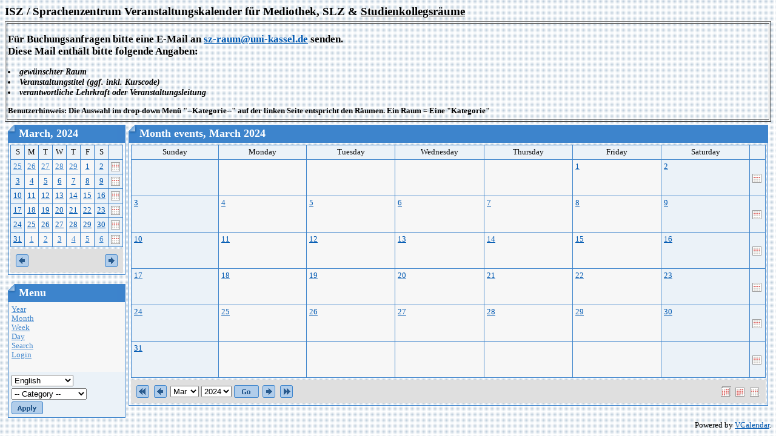

--- FILE ---
content_type: text/html; charset=utf-8
request_url: https://szcal.uni-kassel.de/index.php?day=2023-08-26&InfoCalendar=2024-05&cal_monthDate=2024-03
body_size: 3389
content:
<html>
<head>
<meta http-equiv="content-type" content="text/html; charset=utf-8">
<meta name="robots" content="noindex">
<title>ISZ / Sprachenzentrum Kalender - Month events</title>
<link rel="stylesheet" type="text/css" href="Styles/Blueprint/Style.css">
<script language="JavaScript">
function openWin(url) {
	var w_left = Math.ceil(screen.width/2-300);
	var openWin = window.open(url,"VoteWin","left="+w_left+",top=30,scrollbars=no,menubar=no,height=450,width=600,resizable=yes,toolbar=no,location=no,status=no"); 
	openWin.focus();
}
</script>
</head>
<body>
<h1>ISZ / Sprachenzentrum Veranstaltungskalender für Mediothek, SLZ & <u>Studienkollegsräume</u></h1>
<table border="1" width="100%">
<tr><td>
<h2> Für Buchungsanfragen bitte eine E-Mail an <a href ="mailto:sz@uni-kassel.de">sz-raum@uni-kassel.de</a> senden.  <br>
Diese Mail enthält bitte folgende Angaben:</h2>
<h3>
<li> gewünschter Raum
<li> Veranstaltungstitel (ggf. inkl. Kurscode)
<li> verantwortliche Lehrkraft oder Veranstaltungsleitung
</li>
</h3>
<h4>
Benutzerhinweis: Die Auswahl im drop-down Menü "--Kategorie--" auf der linken Seite entspricht den Räumen. Ein Raum = Eine "Kategorie"<br> </h4>
</tr></td></tr>
</table> 

<table border="0" cellspacing="5" cellpadding="0" width="100%">
  <tr>
	<td valign="top"><script language="JavaScript" type="text/javascript">

function show(divID) {
	document.getElementById('div'+divID).style.visibility = "visible"; 
} 
function hide(divID) { 
	document.getElementById('div'+divID).style.visibility = "hidden";
}

</script>

<table cellspacing="0" cellpadding="0" border="0">
  <tr>
    <td>
      <table class="Header" cellspacing="0" cellpadding="0" border="0">
        <tr>
          <td class="HeaderLeft"><img src="Styles/Blueprint/Images/Spacer.gif" border="0"></td> 
          <th>March, 2024</th>
 
          <td class="HeaderRight"><img src="Styles/Blueprint/Images/Spacer.gif" border="0"></td> 
        </tr>
 
      </table>
 
      <table class="Calendar" cellspacing="3" cellpadding="0">
        <tr valign="top">
          
          <td>
            <table class="Grid" cellspacing="0" cellpadding="0">
              <tr>
                
                <td width="14.29%" class="CalendarWeekendName">S</td>
                <td width="14.29%" class="CalendarWeekdayName">M</td>
                <td width="14.29%" class="CalendarWeekdayName">T</td>
                <td width="14.29%" class="CalendarWeekdayName">W</td>
                <td width="14.29%" class="CalendarWeekdayName">T</td>
                <td width="14.29%" class="CalendarWeekdayName">F</td>
                <td width="14.29%" class="CalendarWeekendName">S</td>
                
                <td class="CalendarWeekdayName">&nbsp;</td>
                
              </tr>
 
              <tr>
                
                <td valign="top" class="CalendarOtherMonthWeekend"><a href="day.php?day=2024-02-25" >25</a>  
                  </td>
                <td valign="top" class="CalendarOtherMonthDay"><a href="day.php?day=2024-02-26" >26</a>  
                  </td>
                <td valign="top" class="CalendarOtherMonthDay"><a href="day.php?day=2024-02-27" >27</a>  
                  </td>
                <td valign="top" class="CalendarOtherMonthDay"><a href="day.php?day=2024-02-28" >28</a>  
                  </td>
                <td valign="top" class="CalendarOtherMonthDay"><a href="day.php?day=2024-02-29" >29</a>  
                  </td>
                <td valign="top" class="CalendarDay"><a href="day.php?day=2024-03-01" >1</a>  
                  </td>
                <td valign="top" class="CalendarWeekend"><a href="day.php?day=2024-03-02" >2</a>  
                  </td>
                
                
                <td class="CalendarWeekend"><a href="week.php?day=2024-03-02"><img border="0" src="images/week.gif" title="Week"></a></td>
              </tr>
              
              </tr>
 
              <tr>
                
                <td valign="top" class="CalendarWeekend"><a href="day.php?day=2024-03-03" >3</a>  
                  </td>
                <td valign="top" class="CalendarDay"><a href="day.php?day=2024-03-04" >4</a>  
                  </td>
                <td valign="top" class="CalendarDay"><a href="day.php?day=2024-03-05" >5</a>  
                  </td>
                <td valign="top" class="CalendarDay"><a href="day.php?day=2024-03-06" >6</a>  
                  </td>
                <td valign="top" class="CalendarDay"><a href="day.php?day=2024-03-07" >7</a>  
                  </td>
                <td valign="top" class="CalendarDay"><a href="day.php?day=2024-03-08" >8</a>  
                  </td>
                <td valign="top" class="CalendarWeekend"><a href="day.php?day=2024-03-09" >9</a>  
                  </td>
                
                
                <td class="CalendarWeekend"><a href="week.php?day=2024-03-09"><img border="0" src="images/week.gif" title="Week"></a></td>
              </tr>
              
              </tr>
 
              <tr>
                
                <td valign="top" class="CalendarWeekend"><a href="day.php?day=2024-03-10" >10</a>  
                  </td>
                <td valign="top" class="CalendarDay"><a href="day.php?day=2024-03-11" >11</a>  
                  </td>
                <td valign="top" class="CalendarDay"><a href="day.php?day=2024-03-12" >12</a>  
                  </td>
                <td valign="top" class="CalendarDay"><a href="day.php?day=2024-03-13" >13</a>  
                  </td>
                <td valign="top" class="CalendarDay"><a href="day.php?day=2024-03-14" >14</a>  
                  </td>
                <td valign="top" class="CalendarDay"><a href="day.php?day=2024-03-15" >15</a>  
                  </td>
                <td valign="top" class="CalendarWeekend"><a href="day.php?day=2024-03-16" >16</a>  
                  </td>
                
                
                <td class="CalendarWeekend"><a href="week.php?day=2024-03-16"><img border="0" src="images/week.gif" title="Week"></a></td>
              </tr>
              
              </tr>
 
              <tr>
                
                <td valign="top" class="CalendarWeekend"><a href="day.php?day=2024-03-17" >17</a>  
                  </td>
                <td valign="top" class="CalendarDay"><a href="day.php?day=2024-03-18" >18</a>  
                  </td>
                <td valign="top" class="CalendarDay"><a href="day.php?day=2024-03-19" >19</a>  
                  </td>
                <td valign="top" class="CalendarDay"><a href="day.php?day=2024-03-20" >20</a>  
                  </td>
                <td valign="top" class="CalendarDay"><a href="day.php?day=2024-03-21" >21</a>  
                  </td>
                <td valign="top" class="CalendarDay"><a href="day.php?day=2024-03-22" >22</a>  
                  </td>
                <td valign="top" class="CalendarWeekend"><a href="day.php?day=2024-03-23" >23</a>  
                  </td>
                
                
                <td class="CalendarWeekend"><a href="week.php?day=2024-03-23"><img border="0" src="images/week.gif" title="Week"></a></td>
              </tr>
              
              </tr>
 
              <tr>
                
                <td valign="top" class="CalendarWeekend"><a href="day.php?day=2024-03-24" >24</a>  
                  </td>
                <td valign="top" class="CalendarDay"><a href="day.php?day=2024-03-25" >25</a>  
                  </td>
                <td valign="top" class="CalendarDay"><a href="day.php?day=2024-03-26" >26</a>  
                  </td>
                <td valign="top" class="CalendarDay"><a href="day.php?day=2024-03-27" >27</a>  
                  </td>
                <td valign="top" class="CalendarDay"><a href="day.php?day=2024-03-28" >28</a>  
                  </td>
                <td valign="top" class="CalendarDay"><a href="day.php?day=2024-03-29" >29</a>  
                  </td>
                <td valign="top" class="CalendarWeekend"><a href="day.php?day=2024-03-30" >30</a>  
                  </td>
                
                
                <td class="CalendarWeekend"><a href="week.php?day=2024-03-30"><img border="0" src="images/week.gif" title="Week"></a></td>
              </tr>
              
              </tr>
 
              <tr>
                
                <td valign="top" class="CalendarWeekend"><a href="day.php?day=2024-03-31" >31</a>  
                  </td>
                <td valign="top" class="CalendarOtherMonthDay"><a href="day.php?day=2024-04-01" >1</a>  
                  </td>
                <td valign="top" class="CalendarOtherMonthDay"><a href="day.php?day=2024-04-02" >2</a>  
                  </td>
                <td valign="top" class="CalendarOtherMonthDay"><a href="day.php?day=2024-04-03" >3</a>  
                  </td>
                <td valign="top" class="CalendarOtherMonthDay"><a href="day.php?day=2024-04-04" >4</a>  
                  </td>
                <td valign="top" class="CalendarOtherMonthDay"><a href="day.php?day=2024-04-05" >5</a>  
                  </td>
                <td valign="top" class="CalendarOtherMonthWeekend"><a href="day.php?day=2024-04-06" >6</a>  
                  </td>
                
                
                <td class="CalendarWeekend"><a href="week.php?day=2024-04-06"><img border="0" src="images/week.gif" title="Week"></a></td>
              </tr>
              
            </table>
          </td>
          
        </tr>
        
        <tr>
          <td colspan="1" class="CalendarNavigator">
            <table width="100%">
              <tr>
                <td width="50%" align="left"><a href="?day=2023-08-26&cal_monthDate=2024-03&InfoCalendar=2024-02"><img border="0" src="Styles/Blueprint/Images/Prev.gif"></a></td>
                <td width="50%" align="right"><a href="?day=2023-08-26&cal_monthDate=2024-03&InfoCalendar=2024-04"><img border="0" src="Styles/Blueprint/Images/Next.gif"></a></td> 
              </tr>
            </table>
 </td>
        </tr>
        
      </table>
 </td> 
  </tr>
</table>
<br>

<table cellspacing="0" cellpadding="0" border="0" style="width:100%">
  <tr>
    <td>
      <table class="Header" cellspacing="0" cellpadding="0" border="0" style="width:100%">
        <tr>
          <td class="HeaderLeft"><img src="Styles/Blueprint/Images/Spacer.gif" border="0"></td> 
          <th>Menu</th>
 
          <td class="HeaderRight"><img src="Styles/Blueprint/Images/Spacer.gif" border="0"></td> 
        </tr>
 
      </table>
 
      <table class="Calendar" cellspacing="0" cellpadding="0">
        <form name="VerticalMenu" action="index.php?day=2023-08-26&InfoCalendar=2024-05&cal_monthDate=2024-03&ccsForm=VerticalMenu" method="post">
          <tr class="CalendarOtherMonthDay">
            <td style="TEXT-ALIGN: left;font-size: 100%;padding: 5px;"><a href="year.php">Year</a><br>
              <a href="index.php">Month</a><br>
              <a href="week.php">Week</a><br>
              <a href="day.php">Day</a><br>
              <a href="search.php">Search</a><br>
              
              <a href="login.php?day=2023-08-26&InfoCalendar=2024-05&cal_monthDate=2024-03">Login</a><br>
              
              <br>
            </td> 
          </tr>
 
          <tr class="CalendarWeekend">
            <td style="TEXT-ALIGN: left;font-size: 100%;padding: 5px;">
              
              
              <select name="locale" style="margin-bottom:3px">
                <option value="" selected>-- Language --</option>
                <OPTION VALUE="en" SELECTED>English</OPTION>
<OPTION VALUE="de">German</OPTION>
<OPTION VALUE="ru">Russian</OPTION>
 
              </select>
 <br>
              
              
              <select name="categories" style="margin-bottom:3px">
                <option value="" selected>-- Category --</option>
                <OPTION VALUE="8">1011 SK-Raum</OPTION>
<OPTION VALUE="3">1012 SK-Raum</OPTION>
<OPTION VALUE="4">1016 SK-Raum</OPTION>
<OPTION VALUE="5">1017 SK-Raum</OPTION>
<OPTION VALUE="6">1024 SK PC-Pool</OPTION>
<OPTION VALUE="11">2044 ex ISU</OPTION>
<OPTION VALUE="10">EG001</OPTION>
<OPTION VALUE="1">Mediothek 1022</OPTION>
<OPTION VALUE="2">SLZ 1023</OPTION>
 
              </select>
 <br>
              
              <input name="Button_Apply" type="image" border="0" src="Styles/Blueprint/Images/en/ButtonApply.gif" value="Apply"></td> 
          </tr>
        </form>
 
      </table>
    </td> 
  </tr>
</table>
</td> 
	<td valign="top" align="left" style="vertical-align:top;text-align:left;" width="100%">
	  <!-- Right column -->
	  
	  <table cellspacing="0" cellpadding="0" border="0" width="100%">
		<tr>
		  <td>
			<table cellspacing="0" cellpadding="0" border="0" class="Header">
			  <tr>
				<td class="HeaderLeft"><img border="0" src="Styles/Blueprint/Images/Spacer.gif" /></td> 
				<th>Month events, March 2024</th>
				<td class="HeaderRight"><img border="0" src="Styles/Blueprint/Images/Spacer.gif" /></td> 
			  </tr>
			</table>

			<table cellspacing="3" cellpadding="0" class="Calendar">
			  <tr valign="top">
				
				<td>
				  <table cellspacing="0" cellpadding="0" class="Grid">
					<tr>
					  
					  <td width="14.29%" class="CalendarWeekendName">Sunday</td> 
					  <td width="14.29%" class="CalendarWeekdayName">Monday</td> 
					  <td width="14.29%" class="CalendarWeekdayName">Tuesday</td> 
					  <td width="14.29%" class="CalendarWeekdayName">Wednesday</td> 
					  <td width="14.29%" class="CalendarWeekdayName">Thursday</td> 
					  <td width="14.29%" class="CalendarWeekdayName">Friday</td> 
					  <td width="14.29%" class="CalendarWeekendName">Saturday</td> 
					  <td class="CalendarWeekdayName">&nbsp;</td>
					</tr>
					
					<tr height="60">
					  
					  <td class="CalendarOtherMonthWeekend">&nbsp;</td>
					  <td class="CalendarOtherMonthDay">&nbsp;</td>
					  <td class="CalendarOtherMonthDay">&nbsp;</td>
					  <td class="CalendarOtherMonthDay">&nbsp;</td>
					  <td class="CalendarOtherMonthDay">&nbsp;</td>
					  <td class="CalendarDay" style="vertical-align:top;text-align:left;">
						<div style="float:left;"><a href="day.php?day=2024-03-01">1</a></div>
						
						<br>
						
					  </td>
					  
					  <td class="CalendarWeekend" style="vertical-align:top;text-align:left;">
						<div style="float:left;"><a href="day.php?day=2024-03-02">2</a></div>
						
						<br>
						
					  </td>
					  
					  
					  <td class="CalendarWeekend"><a href="week.php?day=2024-03-02"><img border="0" src="images/icon-week.gif" title="Week"></a></td>
					</tr>
					
					<tr height="60">
					  
					  <td class="CalendarWeekend" style="vertical-align:top;text-align:left;">
						<div style="float:left;"><a href="day.php?day=2024-03-03">3</a></div>
						
						<br>
						
					  </td>
					  
					  <td class="CalendarDay" style="vertical-align:top;text-align:left;">
						<div style="float:left;"><a href="day.php?day=2024-03-04">4</a></div>
						
						<br>
						
					  </td>
					  
					  <td class="CalendarDay" style="vertical-align:top;text-align:left;">
						<div style="float:left;"><a href="day.php?day=2024-03-05">5</a></div>
						
						<br>
						
					  </td>
					  
					  <td class="CalendarDay" style="vertical-align:top;text-align:left;">
						<div style="float:left;"><a href="day.php?day=2024-03-06">6</a></div>
						
						<br>
						
					  </td>
					  
					  <td class="CalendarDay" style="vertical-align:top;text-align:left;">
						<div style="float:left;"><a href="day.php?day=2024-03-07">7</a></div>
						
						<br>
						
					  </td>
					  
					  <td class="CalendarDay" style="vertical-align:top;text-align:left;">
						<div style="float:left;"><a href="day.php?day=2024-03-08">8</a></div>
						
						<br>
						
					  </td>
					  
					  <td class="CalendarWeekend" style="vertical-align:top;text-align:left;">
						<div style="float:left;"><a href="day.php?day=2024-03-09">9</a></div>
						
						<br>
						
					  </td>
					  
					  
					  <td class="CalendarWeekend"><a href="week.php?day=2024-03-09"><img border="0" src="images/icon-week.gif" title="Week"></a></td>
					</tr>
					
					<tr height="60">
					  
					  <td class="CalendarWeekend" style="vertical-align:top;text-align:left;">
						<div style="float:left;"><a href="day.php?day=2024-03-10">10</a></div>
						
						<br>
						
					  </td>
					  
					  <td class="CalendarDay" style="vertical-align:top;text-align:left;">
						<div style="float:left;"><a href="day.php?day=2024-03-11">11</a></div>
						
						<br>
						
					  </td>
					  
					  <td class="CalendarDay" style="vertical-align:top;text-align:left;">
						<div style="float:left;"><a href="day.php?day=2024-03-12">12</a></div>
						
						<br>
						
					  </td>
					  
					  <td class="CalendarDay" style="vertical-align:top;text-align:left;">
						<div style="float:left;"><a href="day.php?day=2024-03-13">13</a></div>
						
						<br>
						
					  </td>
					  
					  <td class="CalendarDay" style="vertical-align:top;text-align:left;">
						<div style="float:left;"><a href="day.php?day=2024-03-14">14</a></div>
						
						<br>
						
					  </td>
					  
					  <td class="CalendarDay" style="vertical-align:top;text-align:left;">
						<div style="float:left;"><a href="day.php?day=2024-03-15">15</a></div>
						
						<br>
						
					  </td>
					  
					  <td class="CalendarWeekend" style="vertical-align:top;text-align:left;">
						<div style="float:left;"><a href="day.php?day=2024-03-16">16</a></div>
						
						<br>
						
					  </td>
					  
					  
					  <td class="CalendarWeekend"><a href="week.php?day=2024-03-16"><img border="0" src="images/icon-week.gif" title="Week"></a></td>
					</tr>
					
					<tr height="60">
					  
					  <td class="CalendarWeekend" style="vertical-align:top;text-align:left;">
						<div style="float:left;"><a href="day.php?day=2024-03-17">17</a></div>
						
						<br>
						
					  </td>
					  
					  <td class="CalendarDay" style="vertical-align:top;text-align:left;">
						<div style="float:left;"><a href="day.php?day=2024-03-18">18</a></div>
						
						<br>
						
					  </td>
					  
					  <td class="CalendarDay" style="vertical-align:top;text-align:left;">
						<div style="float:left;"><a href="day.php?day=2024-03-19">19</a></div>
						
						<br>
						
					  </td>
					  
					  <td class="CalendarDay" style="vertical-align:top;text-align:left;">
						<div style="float:left;"><a href="day.php?day=2024-03-20">20</a></div>
						
						<br>
						
					  </td>
					  
					  <td class="CalendarDay" style="vertical-align:top;text-align:left;">
						<div style="float:left;"><a href="day.php?day=2024-03-21">21</a></div>
						
						<br>
						
					  </td>
					  
					  <td class="CalendarDay" style="vertical-align:top;text-align:left;">
						<div style="float:left;"><a href="day.php?day=2024-03-22">22</a></div>
						
						<br>
						
					  </td>
					  
					  <td class="CalendarWeekend" style="vertical-align:top;text-align:left;">
						<div style="float:left;"><a href="day.php?day=2024-03-23">23</a></div>
						
						<br>
						
					  </td>
					  
					  
					  <td class="CalendarWeekend"><a href="week.php?day=2024-03-23"><img border="0" src="images/icon-week.gif" title="Week"></a></td>
					</tr>
					
					<tr height="60">
					  
					  <td class="CalendarWeekend" style="vertical-align:top;text-align:left;">
						<div style="float:left;"><a href="day.php?day=2024-03-24">24</a></div>
						
						<br>
						
					  </td>
					  
					  <td class="CalendarDay" style="vertical-align:top;text-align:left;">
						<div style="float:left;"><a href="day.php?day=2024-03-25">25</a></div>
						
						<br>
						
					  </td>
					  
					  <td class="CalendarDay" style="vertical-align:top;text-align:left;">
						<div style="float:left;"><a href="day.php?day=2024-03-26">26</a></div>
						
						<br>
						
					  </td>
					  
					  <td class="CalendarDay" style="vertical-align:top;text-align:left;">
						<div style="float:left;"><a href="day.php?day=2024-03-27">27</a></div>
						
						<br>
						
					  </td>
					  
					  <td class="CalendarDay" style="vertical-align:top;text-align:left;">
						<div style="float:left;"><a href="day.php?day=2024-03-28">28</a></div>
						
						<br>
						
					  </td>
					  
					  <td class="CalendarDay" style="vertical-align:top;text-align:left;">
						<div style="float:left;"><a href="day.php?day=2024-03-29">29</a></div>
						
						<br>
						
					  </td>
					  
					  <td class="CalendarWeekend" style="vertical-align:top;text-align:left;">
						<div style="float:left;"><a href="day.php?day=2024-03-30">30</a></div>
						
						<br>
						
					  </td>
					  
					  
					  <td class="CalendarWeekend"><a href="week.php?day=2024-03-30"><img border="0" src="images/icon-week.gif" title="Week"></a></td>
					</tr>
					
					<tr height="60">
					  
					  <td class="CalendarWeekend" style="vertical-align:top;text-align:left;">
						<div style="float:left;"><a href="day.php?day=2024-03-31">31</a></div>
						
						<br>
						
					  </td>
					  
					  <td class="CalendarOtherMonthDay">&nbsp;</td>
					  <td class="CalendarOtherMonthDay">&nbsp;</td>
					  <td class="CalendarOtherMonthDay">&nbsp;</td>
					  <td class="CalendarOtherMonthDay">&nbsp;</td>
					  <td class="CalendarOtherMonthDay">&nbsp;</td>
					  <td class="CalendarOtherMonthWeekend">&nbsp;</td>
					  
					  <td class="CalendarWeekend"><a href="week.php?day=2024-04-06"><img border="0" src="images/icon-week.gif" title="Week"></a></td>
					</tr>
					
				  </table>
				</td>
				
				
			  </tr>

			  <tr>
				<td colspan="1" class="CalendarNavigator" style="text-align:left;">
				  <table>
					<tr>
					  
					    <input type="hidden" name="ccsForm" value="cal_month">
					    <form action="index.php?day=2023-08-26&InfoCalendar=2024-05&ccsForm=cal_month" method="POST">
						  <td><a href="index.php?day=2023-08-26&InfoCalendar=2024-05&cal_monthDate=2023-03" title="Prev Year"><img border="0" src="Styles/Blueprint/Images/Back.gif" ></a></td>
						  <td><a href="index.php?day=2023-08-26&InfoCalendar=2024-05&cal_monthDate=2024-02" title="Prev Month"><img border="0" src="Styles/Blueprint/Images/Prev.gif" ></a></td>
						  <td><select name="cal_monthMonth" >
						  <option value="1">Jan</option><option value="2">Feb</option><option value="3" SELECTED>Mar</option><option value="4">Apr</option><option value="5">May</option><option value="6">Jun</option><option value="7">Jul</option><option value="8">Aug</option><option value="9">Sep</option><option value="10">Oct</option><option value="11">Nov</option><option value="12">Dec</option>
						  
						  </select></td>
						  <td><select name="cal_monthYear" >
						  <option value="2014">2014</option><option value="2015">2015</option><option value="2016">2016</option><option value="2017">2017</option><option value="2018">2018</option><option value="2019">2019</option><option value="2020">2020</option><option value="2021">2021</option><option value="2022">2022</option><option value="2023">2023</option><option value="2024" SELECTED>2024</option><option value="2025">2025</option><option value="2026">2026</option><option value="2027">2027</option><option value="2028">2028</option><option value="2029">2029</option><option value="2030">2030</option><option value="2031">2031</option><option value="2032">2032</option><option value="2033">2033</option><option value="2034">2034</option>
						  
						  </select></td>
						  <td><input type="image" border="0" value="Submit" src="Styles/Blueprint/Images/en/ButtonGo.gif"></td>
						  <td><a href="index.php?day=2023-08-26&InfoCalendar=2024-05&cal_monthDate=2024-04" title="Next Month"><img border="0" src="Styles/Blueprint/Images/Next.gif" ></a></td>
						  <td><a href="index.php?day=2023-08-26&InfoCalendar=2024-05&cal_monthDate=2025-03" title="Next Year"><img border="0" src="Styles/Blueprint/Images/Forward.gif" ></a></td>
						</form>
					  
					  
						<td align="right" width="100%">
						  <a href="year.php?year_eventsDate=2024-03"><img src="images/icon-year.gif" border="0"></a>
						  <a href="index.php?day=2023-08-26&InfoCalendar=2024-05&cal_monthDate=2024-03"><img src="images/icon-month.gif" border="0"></a>
						  <a href="week.php?day=2024-03-01"><img src="images/icon-week.gif" border="0"></a>
						</td>
					  
					</tr>
				  </table>
				</td>
			  </tr>
			</table>
		  </td>
		</tr>
	  </table>
	  
	</td> 
  </tr>
</table>

<div align="right">
  Powered by <a href="http://www.vcalendar.org">VCalendar</a>.
</div>

</body>
</html>


--- FILE ---
content_type: text/css
request_url: https://szcal.uni-kassel.de/Styles/Blueprint/Style.css
body_size: 1674
content:
/* CCSTheme v 3.x */
/* General */

/* BEGIN Common */
body { 
	font-family: Tahoma;font-size: 80%;
	background-image: url('Images/PageBg.gif');
	}

.text { 
	color: #000000 
	}

a.menulink:link, a.menulink:visited { 
	color: #0059b2;
	}

a.menulink:hover, a.menulink:active { 
	color: #ff0000;
	}


a:link { 
	color: #0059b2;
	}

a:visited { 
	color: #840084;
	}

a:hover,a:active { 
	color: #ff0000;
	}

ul, ol, blockquote { 
	margin-top: 5px; 
	margin-bottom: 10px; 
	margin-left: 20px 
	}

form {
	margin: 0px;
	}

h1	{
	font-size: 150%;
	margin-top: 5px; 
	margin-bottom: 5px;
	}

h2	{ 
	font-size: 130%;
	margin-top: 15px; 
	margin-bottom: 5px; 
	}

h3	{ 
	font-size: 110%; font-style: italic;
	margin-top: 15px; 
	margin-bottom: 5px; 
	}

h4	{ 
	font-size: 100%;
	margin-top: 15px; 
	margin-bottom: 5px; 
	}

h5	{ 
	font-size: 100%; font-style: italic;
	margin-top: 15px; 
	margin-bottom: 5px; 
	}

h6	{ 
	font-size: 90%;
	margin-top: 15px; 
	margin-bottom: 5px; 
	}

th	{ 
	font-family: Tahoma;font-size: 80%;
	}

td { 
	font-family: Tahoma;font-size: 80%;
	}

/* END Common */

.Header {
	width: 100%;
	}

.Header th { 
	font-size: 110%; font-weight: bold; text-align: left;
	padding: 4px;
	background-color: #3d84cc; color: #ffffff;
	width: 100%;
	white-space: nowrap;
	}

.Header a:link { 
	color: #ffffff;
	}

.Header a:visited { 
	color: #ffffff;
	}

.Header a:hover, .Caption a:active { 
	color: #ffffff; text-decoration: none;
	}

.HeaderLeft { 
	background-image: url('Images/HeaderLeft.gif');
	}

.HeaderRight { 
	background-image: url('Images/HeaderRight.gif');
	}

.HeaderLeft img{
	width: 14px;
	}

.HeaderRight img{
	width: 14px;
	}


/* Grid Options */
.Grid { 
	border-left: 1px solid #3d84cc; border-bottom: 1px solid #3d84cc;
	width: 100%;
	}

.Caption th { 
	font-size: 80%; 	text-align: left; vertical-align: top;
	padding: 4px;
	border-top: 1px solid #3d84cc; border-right: 1px solid #3d84cc;
	background-image: url('Images/CaptionBg.gif'); color: #000000;
	white-space: nowrap;
	}

.Caption td { 
	font-size: 80%; 	text-align: left; vertical-align: top;
	padding: 4px;
	border-top: 1px solid #3d84cc; border-right: 1px solid #3d84cc;
	background-image: url('Images/CaptionBg.gif'); color: #000000;
	white-space: nowrap;
	}

.Caption a:link { 
	color: #000000;
	}

.Caption a:visited { 
	color: #000000;
	}

.Caption a:hover, .Caption a:active { 
	color: #ff0000;
	}

.Caption img {
	margin: 2px; 
	vertical-align: middle;
	}

.Caption input {
	vertical-align: middle;
	}

.Row th { 
	font-size: 80%; font-weight: normal; text-align: left; vertical-align: top;
	padding: 4px;
	border-top: 1px solid #3d84cc; border-right: 1px solid #3d84cc;
	background-color: #f7f7f7; color: #000000;
	white-space: nowrap;
	color: #000000;
	}

.Row td { 
	font-size: 80%;
	padding: 4px;
	border-top: 1px solid #3d84cc; border-right: 1px solid #3d84cc;
	vertical-align: top;
	background-color: #f7f7f7; 
	color: #000000;
	}

.Row a:link { 
	color: #0059b2;
	}

.Row a:visited { 
	color: #840084;
	}

.Row a:hover, .Row a:active { 
	color: #ff0000;
	}

.Separator{
	color: #3d84cc;
	}

.Separator td{
	height: 1px;
	}


.AltRow th { 
	font-size: 80%; font-weight: normal; text-align: left; vertical-align: top;
	padding: 4px;
	border-top: 1px solid #3d84cc; border-right: 1px solid #3d84cc;
	background-color: #f7f7f7; color: #000000;
	white-space: nowrap;
	color: #000000;
	}

.AltRow td { 
	font-size: 80%;
	padding: 4px;
	border-top: 1px solid #3d84cc; border-right: 1px solid #3d84cc;
	vertical-align: top;
	background-color: #ebf2f8; 
	color: #000000;
	}

.AltRow a:link { 
	color: #0059b2;
	}

.AltRow a:visited { 
	color: #840084;
	}

.AltRow a:hover, .AltRow a:active { 
	color: #ff0000;
	}

.NoRecords td { 
	font-size: 80%;
	padding: 4px;
	border-top: 1px solid #3d84cc; border-right: 1px solid #3d84cc;
	background-color: #f7f7f7; 
	color: #000000;
	vertical-align: top;
	}

.Footer td { 
	font-size: 80%;
	padding: 4px;
	border-top: 1px solid #3d84cc; border-right: 1px solid #3d84cc;
	background-color: #dfdfdf; color: #000000;
	text-align: center;
	vertical-align: middle;
	white-space: nowrap;
	color: #000000;
	}

.Footer a:link { 
	color: #0059b2;
	}

.Footer a:visited { 
	color: #840084;
	}

.Footer a:hover, .Footer a:active { 
	color: #ff0000;
	}

.Footer img {
	margin: 2px; 
	vertical-align: middle;
	}

.Footer input {
	margin: 2px;
	vertical-align: middle;
	}

/* Record Options */
.Record { 
	border-left: 1px solid #3d84cc; border-bottom: 1px solid #3d84cc;
	width: 100%;
	}

.Error td { 
	font-size: 80%;
	padding: 4px;
	border-top: 1px solid #3d84cc; border-right: 1px solid #3d84cc;
	color: #FF0000;
	vertical-align: top;
	background-color: #f7f7f7; 
	}

.Controls th { 
	font-size: 80%; font-weight: normal; text-align: left; vertical-align: top;
	padding: 4px;
	border-top: 1px solid #3d84cc; border-right: 1px solid #3d84cc;
	background-color: #f7f7f7; color: #000000;
	white-space: nowrap;
	color: #000000;
	}

.Controls td { 
	font-size: 80%;
	padding: 4px;
	border-top: 1px solid #3d84cc; border-right: 1px solid #3d84cc;
	vertical-align: top;
	background-color: #f7f7f7; 
	color: #000000;
	}

.Bottom td { 
	font-size: 80%;
	padding: 4px;
	border-top: 1px solid #3d84cc; border-right: 1px solid #3d84cc;
	background-color: #dfdfdf; color: #000000;
	text-align: right;
	vertical-align: middle;
	white-space: nowrap;
	color: #000000;
	}

.Bottom a:link { 
	color: #0059b2;
	}

.Bottom a:visited { 
	color: #840084;
	}

.Bottom a:hover, .Caption a:active { 
	color: #ff0000;
	}

.Bottom img {
	margin: 2px;
	vertical-align: middle; 
	}

.Bottom input {
	margin: 2px;
	vertical-align: middle;
	}

/* Report */
.GroupCaption th{
	font-size: 80%;
	padding: 4px;
	border-top: 1px solid #3d84cc; border-right: 1px solid #3d84cc;
	white-space: nowrap;
	text-align: left; 
	vertical-align: top;
	font-weight: bold;
	background-color: #ebf2f8; 
	color: #000000;
	}

.GroupCaption td{
	font-size: 80%;
	padding: 4px;
	border-top: 1px solid #3d84cc; border-right: 1px solid #3d84cc;
	vertical-align: top;
	font-weight: bold;
	background-color: #f7f7f7; 
	color: #000000;
	}

.GroupCaption a:link {
	color: #000000;
	}

.GroupCaption a:visited{
	color: #000000;
	}

.GroupCaption a:hover, .GroupCaption a:active{
	color: #ff0000;
	}

.GroupFooter td{
	font-size: 80%;
	padding: 4px;
	border-top: 1px solid #3d84cc; border-right: 1px solid #3d84cc;
	text-align: center;
	vertical-align: middle;
	white-space: nowrap;
	background-color: #dfdfdf; 
	color: #000000;
	}

.GroupFooter a:link {
	color: #0059b2;
	}

.GroupFooter a:visited{
	color: #840084;
	}

.GroupFooter a:hover,.GroupFooter a:active{
	color: #ff0000;
	}

.GroupFooter img {
	margin: 2px; 
	vertical-align: middle;
	}

.GroupFooter input {
	margin: 2px;
	vertical-align: middle;
	}

.SubTotal td{
	font-size: 80%;
	padding: 4px;
	border-top: 1px solid #3d84cc; border-right: 1px solid #3d84cc;
	vertical-align: top;
	font-weight: bold;
	background-color: #ebf2f8; 
	color: #000000;
	border-bottom: 2px solid #3d84cc;
	}

.SubTotal a:link {
	color: #0059b2;
	}

.SubTotal a:visited{
	color: #840084;
	}

.SubTotal a:hover, .SubTotal a:active{
	color: #ff0000;
	}

.Total td{
	font-size: 80%;
	padding: 4px;
	border-top: 1px solid #3d84cc; border-right: 1px solid #3d84cc;
	vertical-align: top;
	white-space: nowrap;
	font-weight: bold;
	background-color: #ebf2f8; 
	color: #000000;
	}

.Total a:link {
	color: #0059b2;
	}

.Total a:visited{
	color: #840084;
	}

.Total a:hover, .Total a:active{
	color: #ff0000;
	}

/* Form Options */
.Button { 
	background-color: #ebf2f8; color: #000000; border: solid 1px #3d84cc; padding: 2px; font-weight: bold; font-size: 85%; font-family: Tahoma;
	}

/* Calendar */

.Calendar { 
	border: 1px solid #3d84cc;
	width: 100%;
	}

.CalendarWeekdayName{
	font-size: 80%;
	padding: 4px;
	border-top: 1px solid #3d84cc; border-right: 1px solid #3d84cc;
	text-align: center; 
	vertical-align: top;
	white-space: nowrap;
	background-color: #ebf2f8; 
	color: #000000;
	}

.CalendarWeekdayName a:link {
	color: #0059b2;
	}

.CalendarWeekdayName a:visited{
	color: #840084;
	}

.CalendarWeekdayName a:hover, .CalendarWeekdayName a:active{
	color: #ff0000;
	}

.CalendarWeekendName{
	font-size: 80%;
	padding: 4px;
	border-top: 1px solid #3d84cc; border-right: 1px solid #3d84cc;
	white-space: nowrap;
	text-align: center; 
	vertical-align: top;
	background-color: #ebf2f8;	
	color: #000000;
	}

.CalendarWeekendName a:link {
	color: #000000;
	}

.CalendarWeekendName a:visited{
	color: #000000;
	}

.CalendarWeekendName a:link, .CalendarWeekendName a:visited{
	color: #ff0000;
	}

/* Calendar Day */
.CalendarDay{
	font-size: 80%;
	padding: 4px;
	border-top: 1px solid #3d84cc; border-right: 1px solid #3d84cc;
	text-align: center;
	background-color: #f7f7f7;	
	color: #000000;
	}

.CalendarDay a:link {
	color: #0059b2;
	}

.CalendarDay a:visited{
	color: #840084;
	}

.CalendarDay a:hover, .CalendarDay a:active{
	color: #ff0000;
	}

/* Calendar Weekend */
.CalendarWeekend{
	font-size: 80%;
	padding: 4px;
	border-top: 1px solid #3d84cc; border-right: 1px solid #3d84cc;
	text-align: center;
	background-color: #ebf2f8;	
	color: #000000;
	}

.CalendarWeekend a:link {
	color: #0059b2;
	}

.CalendarWeekend a:visited{
	color: #840084;
	}

.CalendarWeekend a:hover, .CalendarWeekend a:active{
	color: #ff0000;
	}

/* Calendar Today */
.CalendarToday {
	font-size: 80%;
	padding: 2px;
	border-top: 3px solid #3d84cc; border-right: 3px solid #3d84cc; border-left: 2px solid #3d84cc; border-bottom: 2px solid #3d84cc;
	text-align: center;
	background-color: #f7f7f7;	
	color: #000000;
	}

.CalendarToday a:link {
	color: #0059b2;
	}

.CalendarToday a:visited{
	color: #840084;
	}

.CalendarToday a:hover, .CalendarToday a:active {
	color: #ff0000;
	}

/* Calendar Weekend Today */
.CalendarWeekendToday {
	font-size: 80%;
	padding: 2px;
	border-top: 3px solid #3d84cc; border-right: 3px solid #3d84cc; border-left: 2px solid #3d84cc; border-bottom: 2px solid #3d84cc;
	text-align: center;
	background-color: #ebf2f8;	
	color: #000000;
	}

.CalendarWeekendToday a:link {
	color: #0059b2;
	}

.CalendarWeekendToday a:visited{
	color: #840084;
	}

.CalendarWeekendToday a:hover, .CalendarWeekendToday a:active{
	color: #ff0000;
	}

/* Calendar Other Month's Day */
.CalendarOtherMonthDay{
	font-size: 80%;
	padding: 4px;
	border-top: 1px solid #3d84cc; border-right: 1px solid #3d84cc;
	text-align: center;
	background-color: #f7f7f7;	
	color: #3d84cc;
	}

.CalendarOtherMonthDay a:link {
	color: #3d84cc;
	}

.CalendarOtherMonthDay a:visited{
	color: #3d84cc;
	}

.CalendarOtherMonthDay a:hover, .CalendarOtherMonthDay a:active{
	color: #ff0000;
	}

/* Calendar Other Month's Today */
.CalendarOtherMonthToday {
	font-size: 80%;
	padding: 2px;
	border-top: 3px solid #3d84cc; border-right: 3px solid #3d84cc; border-left: 2px solid #3d84cc; border-bottom: 2px solid #3d84cc;
	text-align: center;
	background-color: #f7f7f7;	
	color: #3d84cc;
	}

.CalendarOtherMonthToday a:link {
	color: #3d84cc;
	}

.CalendarOtherMonthToday a:visited{
	color: #3d84cc;
	}

.CalendarOtherMonthToday a:hover,.CalendarOtherMonthToday a:active{
	color: #ff0000;
	}

/* Calendar Other Month's Weekend */
.CalendarOtherMonthWeekend {
	font-size: 80%;
	padding: 4px;
	border-top: 1px solid #3d84cc; border-right: 1px solid #3d84cc;
	text-align: center;
	background-color: #ebf2f8;	
	color: #3d84cc;
	}

.CalendarOtherMonthWeekend a:link {
	color: #3d84cc;
	}

.CalendarOtherMonthWeekend a:visited{
	color: #3d84cc;
	}

.CalendarOtherMonthWeekend a:hover, .CalendarOtherMonthWeekend a:active{
	color: #ff0000;
	}

/* Calendar Other Month's Weekend Today */
.CalendarOtherMonthWeekendToday {
	font-size: 80%;
	padding: 2px;
	border-top: 3px solid #3d84cc; border-right: 3px solid #3d84cc; border-left: 2px solid #3d84cc; border-bottom: 2px solid #3d84cc;
	text-align: center;
	color: #3d84cc;
	background-color: #ebf2f8;	
	}

.CalendarOtherMonthWeekendToday a:link {
	color: #3d84cc;
	}

.CalendarOtherMonthWeekendToday a:visited{
	color: #3d84cc;
	}

.CalendarOtherMonthWeekendToday a:hover, .CalendarOtherMonthWeekendToday a:active{
	color: #ff0000;
	}

/* Calendar Selected Day (for DatePicker) */
.CalendarSelectedDay{
	font-size: 80%;
	padding: 4px;
	border-top: 1px solid #3d84cc; border-right: 1px solid #3d84cc;
	background-color: #dfdfdf;
	color: #000000;
	text-align: center;
	font-weight: bold;
	}

.CalendarSelectedDay a:link {
	color: #000000;
	}

.CalendarSelectedDay a:visited{
	color: #000000;
	}

.CalendarSelectedDay a:hover, .CalendarSelectedDay a:active{
	color: #ff0000;
	}

/* Calendar Navigator */
.CalendarNavigator {
	font-size: 80%;
	padding: 4px;
	background-color: #dfdfdf; color: #000000;
	text-align: center;
	vertical-align: middle;
	white-space: nowrap;
	color: #000000;
	}

.CalendarNavigator a:link {
	color: #0059b2;
	}

.CalendarNavigator a:visited{
	color: #840084;
	}

.CalendarNavigator a:hover, .CalendarNavigator a:active{
	color: #ff0000;
	}

.CalendarNavigator img{
	margin: 2px;
	vertical-align: middle; 	
	}

/* Calendar Extra */
.CalendarEvent{
	font-size: 80%;
	text-align: left;
	}

.CalendarEvent a:link {
	color: #0059b2;
	}

.CalendarEvent a:visited{
	color: #840084;
	}

.CalendarEvent a:hover, .CalendarEvent a:active{
	color: #ff0000;
	}
